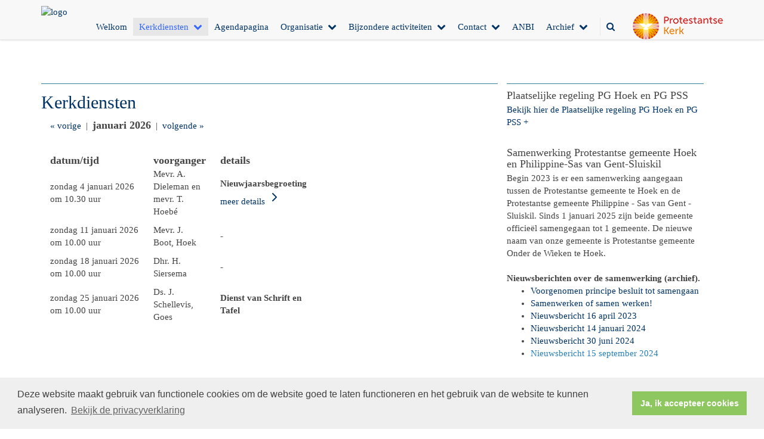

--- FILE ---
content_type: text/html; charset=utf-8
request_url: https://www.pknhoek.nl/kerkdiensten
body_size: 25454
content:


<!DOCTYPE html>
<html lang="nl" class="">
<head>
    <meta charset="utf-8">
    
    <meta http-equiv="X-UA-Compatible" content="IE=edge">
    <meta name="viewport" content="width=device-width, initial-scale=1">
      
<meta property="og:title" content="Nieuwjaarsbegroeting"/><meta property="og:image" content="http://www.pknhoek.nl/uploads/klant300/PKN_gemeente_Onder_de_Wieken_te_Hoek_rgb.jpg"/><meta property="og:url" content="https://www.pknhoek.nl/kerkdienst.aspx?lIntNavId=9607"/><meta property="og:type" content="website"/><meta property="og:description" content="Protestantse gemeente Onder de Wieken te Hoek"/>

    
    <meta name="title" content="Protestantse gemeente Onder de Wieken te Hoek" />
    <meta name="description" content="Protestantse gemeente Onder de Wieken te Hoek" />
    <meta name="keywords" content="Protestantse gemeente Hoek, kerk Hoek, Onder de Wieken, Philippine, Sas van Gent, Sluiskil, PSS" />
    <meta name="language" content="Dutch" />
    
    <meta name="copyright" content="Human Content Media Producties B.V." />
    <meta name="document-type" content="Public" />
    <meta name="document-distribution" content="Local" />
    <meta name="cache-control" content="Public" />
    <title>Protestantse gemeente Onder de Wieken te Hoek</title>
    
    
    <script src="https://ajax.googleapis.com/ajax/libs/jquery/1.11.0/jquery.min.js"></script>

        <script src="/sjabloon13/js/bootstrap.js"></script>
    <script src="/sjabloon13/js/History.js"></script>
    <script src="/sjabloon13/js/extrafunctions.js?versie=10"></script>
    
     <link href="/sjabloon13/css/bootstrap.css" rel="stylesheet" />
    
     <link href="/sjabloon13/css/bootstrap.css" rel="stylesheet" />
    <link href="/sjabloon13/stylesheet.css?versie=11" rel="stylesheet" type="text/css" />
    <link href="/uploads/klant300/alg/stylesheet.css?v=Jan152021158PM" rel="stylesheet" type="text/css" />
    <link href="/sjabloon13/css/font-awesome.css" rel="stylesheet" />
    <link href="/stylesheetOveral.css?versie=10" rel="stylesheet" type="text/css" />

    <script src="/sjabloon13/js/jquery.isotope.min.js"></script>
    <link rel="stylesheet" href="//image.protestantsekerk.net/js/fancybox/source/jquery.fancybox.css?v=2.1.5" type="text/css" media="screen" />
    <script type="text/javascript" src="//image.protestantsekerk.net/js/fancybox/source/jquery.fancybox.pack.js?v=2.1.5"></script>
    <script src="/sjabloon13/js/jquery.slideme-1.21.71.js"></script>
    <link href="/sjabloon13/js/slideme.css" rel="stylesheet" />
    
     <script>
        $(document).ready(function () {
            $("#slider").slideme({
                arrows: true,
                autoslide: false,
                interval: 5000,
                speed: 1000,
                loop : true,
                pagination: "",
                labels: { //  Label for next/prev control;
                   next: '',
                   prev: ''
                     },
                resizable: {
                    width: 1280,
                    height: 500,
                }
            });
        });
    </script>
    
        <link rel="stylesheet" type="text/css" href="//cdnjs.cloudflare.com/ajax/libs/cookieconsent2/3.0.3/cookieconsent.min.css" />
            <script src="//cdnjs.cloudflare.com/ajax/libs/cookieconsent2/3.0.3/cookieconsent.min.js"></script>
            <script>
                window.addEventListener("load", function () {
                    window.cookieconsent.initialise({
                        "palette": {
                            "popup": {
                                "background": "#efefef",
                                "text": "#404040"
                            },
                            "button": {
                                "background": "#8ec760",
                                "text": "#ffffff"
                            }
                        },
                        "content": {
                            "message": "Deze website maakt gebruik van functionele cookies om de website goed te laten functioneren en het gebruik van de website te kunnen analyseren.",
                            "dismiss": "Ja, ik accepteer cookies",
                             
                            "link": "Bekijk de privacyverklaring",
                            "href": "/privacyverklaring.aspx"
                            

                        }
                    })
                });
            </script>
        
   <style>
       .home .terugknop {
           display:none !important;
       }
   </style>
</head>

<body>

    <!-- Fixed navbar -->
    <div class="navbar navbar-default navbar-fixed-top" role="navigation">
        <div class="container">
            <div class="navbar-header">    
                <div class="fa zoekscherm mobile"><input type="text" id="hoofdzoekveld" class="zoekveld" /><a href="javascript:;" class="fa-search-plus"></a><a href="javascript:;" class="fa-search"></a></div>
                <button type="button" class="navbar-toggle" data-toggle="collapse" data-target=".navbar-collapse">
                    <span class="sr-only">Toggle navigation</span>
                    <span class="icon-bar"></span>
                    <span class="icon-bar"></span>
                    <span class="icon-bar"></span>
                </button>
                <a class="navbar-brandlogo" href="https://www.pknhoek.nl">
                    <img class="klanten_logo" src="https://image.protestantsekerk.net/uploads/klant300/PKN_gemeente_Onder_de_Wieken_te_Hoek_rgb.jpg" title="Protestantse gemeente Onder de Wieken te Hoek" alt="logo" /></a>
                
            </div>
            
            <div class="navbar-collapse collapse">
                <div class="pknlogo"><a  href="http://www.pkn.nl" target="_blank"><img border="0" title="Protestantse Kerk in Nederland" alt="PKN" src="/sjabloon13/PKN_logo.png" /></a></div>
                <ul class="nav navbar-nav navbar-right"  style="max-width:900px">
                
                        
                    
                        <li id="repmenu1_li_control_0">
                            <a class="dropdownmenu menuitem " data-toggle="dropdownold" href="//www.pknhoek.nl/homepagina">Welkom<b class="fa fa-chevron-down"></b></a>
                            
                        </li>
                    
                        <li id="repmenu1_li_control_1" class="dropdown active">
                            <a class="dropdownmenu menuitem active" data-toggle="dropdownold" href="//www.pknhoek.nl/kerkdiensten">Kerkdiensten<b class="fa fa-chevron-down"></b></a>
                            
                                    <ul class="dropdown-menu">
                                
                                    <li id="repmenu1_repmenu2_1_li_control_0">
                                        <a class="dropdown-toggle dropdownmenu menuitem " data-toggle="dropdownold" href="//www.pknhoek.nl/zondagsbrief">Zondagsbrief <b class="fa fa-chevron-down"></b></a>
                                        
                                    </li>
                                
                                    <li id="repmenu1_repmenu2_1_li_control_1">
                                        <a class="dropdown-toggle dropdownmenu menuitem " data-toggle="dropdownold" href="//www.pknhoek.nl/eerdere_zondagsbrieven">Eerdere zondagsbrieven <b class="fa fa-chevron-down"></b></a>
                                        
                                    </li>
                                
                                    <li id="repmenu1_repmenu2_1_li_control_2">
                                        <a class="dropdown-toggle dropdownmenu menuitem " data-toggle="dropdownold" href="//www.pknhoek.nl/kerkdienst_gemist_1">Kerkdienst gemist <b class="fa fa-chevron-down"></b></a>
                                        
                                    </li>
                                </ul>
                        </li>
                    
                        <li id="repmenu1_li_control_2">
                            <a class="dropdownmenu menuitem " data-toggle="dropdownold" href="//www.pknhoek.nl/agenda">Agendapagina<b class="fa fa-chevron-down"></b></a>
                            
                        </li>
                    
                        <li id="repmenu1_li_control_3" class="dropdown ">
                            <a class="dropdownmenu menuitem " data-toggle="dropdownold" href="//www.pknhoek.nl/organisatie">Organisatie<b class="fa fa-chevron-down"></b></a>
                            
                                    <ul class="dropdown-menu">
                                
                                    <li id="repmenu1_repmenu2_3_li_control_0">
                                        <a class="dropdown-toggle dropdownmenu menuitem " data-toggle="dropdownold" href="//www.pknhoek.nl/veilige_gemeente">Veilige  gemeente <b class="fa fa-chevron-down"></b></a>
                                        
                                    </li>
                                
                                    <li id="repmenu1_repmenu2_3_li_control_1" class="dropdown ">
                                        <a class="dropdown-toggle dropdownmenu menuitem " data-toggle="dropdownold" href="//www.pknhoek.nl/default.aspx?lIntNavId=9754">Diaconaat / ZWO <b class="fa fa-chevron-down"></b></a>
                                        
                                                <ul class="dropdown-menu">
                                            
                                                <li class=""><a class="menuitem" href="//www.pknhoek.nl/diaconie">Diaconie Nieuws</a></li>
                                            
                                                <li class=""><a class="menuitem" href="//www.pknhoek.nl/nieuw_menuitem">ZWO nieuws </a></li>
                                            </ul>
                                    </li>
                                
                                    <li id="repmenu1_repmenu2_3_li_control_2">
                                        <a class="dropdown-toggle dropdownmenu menuitem " data-toggle="dropdownold" href="//www.pknhoek.nl/default.aspx?lIntNavId=9733">Jeugdwerk <b class="fa fa-chevron-down"></b></a>
                                        
                                    </li>
                                
                                    <li id="repmenu1_repmenu2_3_li_control_3" class="dropdown ">
                                        <a class="dropdown-toggle dropdownmenu menuitem " data-toggle="dropdownold" href="//www.pknhoek.nl/kerkenraad">Kerkenraad <b class="fa fa-chevron-down"></b></a>
                                        
                                                <ul class="dropdown-menu">
                                            
                                                <li class=""><a class="menuitem" href="//www.pknhoek.nl/kerkrentmeesters">Kerkrentmeesters</a></li>
                                            
                                                <li class=""><a class="menuitem" href="//www.pknhoek.nl/wijkindeling">Wijkindeling</a></li>
                                            </ul>
                                    </li>
                                
                                    <li id="repmenu1_repmenu2_3_li_control_4">
                                        <a class="dropdown-toggle dropdownmenu menuitem " data-toggle="dropdownold" href="//www.pknhoek.nl/default.aspx?lIntNavId=9760">Kerkelijke Vrijwilligers Dienst <b class="fa fa-chevron-down"></b></a>
                                        
                                    </li>
                                
                                    <li id="repmenu1_repmenu2_3_li_control_5">
                                        <a class="dropdown-toggle dropdownmenu menuitem " data-toggle="dropdownold" href="//www.pknhoek.nl/default.aspx?lIntNavId=17803">Pastoraat <b class="fa fa-chevron-down"></b></a>
                                        
                                    </li>
                                </ul>
                        </li>
                    
                        <li id="repmenu1_li_control_4" class="dropdown ">
                            <a class="dropdownmenu menuitem " data-toggle="dropdownold" href="//www.pknhoek.nl/bijzondere_activiteiten">Bijzondere activiteiten<b class="fa fa-chevron-down"></b></a>
                            
                                    <ul class="dropdown-menu">
                                
                                    <li id="repmenu1_repmenu2_4_li_control_0">
                                        <a class="dropdown-toggle dropdownmenu menuitem " data-toggle="dropdownold" href="//www.pknhoek.nl/default.aspx?lIntNavId=16891">Verhuur <b class="fa fa-chevron-down"></b></a>
                                        
                                    </li>
                                </ul>
                        </li>
                    
                        <li id="repmenu1_li_control_5" class="dropdown ">
                            <a class="dropdownmenu menuitem " data-toggle="dropdownold" href="//www.pknhoek.nl/default.aspx?lIntNavId=9752">Contact<b class="fa fa-chevron-down"></b></a>
                            
                                    <ul class="dropdown-menu">
                                
                                    <li id="repmenu1_repmenu2_5_li_control_0">
                                        <a class="dropdown-toggle dropdownmenu menuitem " data-toggle="dropdownold" href="//www.pknhoek.nl/default.aspx?lIntNavId=9755">Links <b class="fa fa-chevron-down"></b></a>
                                        
                                    </li>
                                </ul>
                        </li>
                    
                        <li id="repmenu1_li_control_6">
                            <a class="dropdownmenu menuitem " data-toggle="dropdownold" href="//www.pknhoek.nl/anbi">ANBI<b class="fa fa-chevron-down"></b></a>
                            
                        </li>
                    
                        <li id="repmenu1_li_control_7" class="dropdown ">
                            <a class="dropdownmenu menuitem " data-toggle="dropdownold" href="//www.pknhoek.nl/persaandacht___aandacht_van_buitenaf_rondom_de_brand">Archief<b class="fa fa-chevron-down"></b></a>
                            
                                    <ul class="dropdown-menu">
                                
                                    <li id="repmenu1_repmenu2_7_li_control_0">
                                        <a class="dropdown-toggle dropdownmenu menuitem " data-toggle="dropdownold" href="//www.pknhoek.nl/default.aspx?lIntNavId=13468">Berichtgeving brand <b class="fa fa-chevron-down"></b></a>
                                        
                                    </li>
                                </ul>
                        </li>
                    
                      

                    
                    
                  <li class="fa zoekscherm"><input type="text" id="hoofdzoekveld" class="zoekveld zoekveldpc" /><a href="javascript:;" class="fa-search-plus"></a><a href="javascript:;" class="fa-search"></a></li>
                </ul>

            </div>

            
        </div>
    </div>
   
   <div id="slider_container"><div id="slider" class="bannersmall">
                <ul class="slideme"><li><div style="background-image: url('//image.protestantsekerk.net/uploads/klant300/GROO0019_klein.jpg'); "></div></li></ul>
     </div></div>
   
    <div class="container main-container hasright hasslider">
        
        <div  class="main-content-container" id="ContentPlaceHolder">
            
            
   
	<div class="wrapper-main kerkdiensten">
		<span class="itemTitleSifir itemTitle first xpaddingLeft">Kerkdiensten</span>
         <div class='itemTable kerkdienst_navigate'><a style="text-decoration:none;"  href="/kerkdienst.aspx?lIntNavId=9607&lStrDate=2025-12-01">&laquo; vorige</a>&nbsp;&nbsp;|&nbsp;&nbsp;<font size="4"><b>januari 2026</b></font>&nbsp;&nbsp;|&nbsp;&nbsp;<a style="text-decoration:none;" href="/kerkdienst.aspx?lIntNavId=9607&lStrDate=2026-2-01">volgende &raquo;</a></div>
		
		
				<table class="itemTable noroundedtd" id="kerkdiensten" cellpadding="0" cellspacing="0">
<tbody>
				<tr class="thead">
					<td class="footerTd itemTdMeer footerHeaderTd width30" >datum/tijd</td>
					<td class="footerHeaderTd footerTd itemTdMeer width30 voorganger" >voorganger</td>
					<td class=" footerTd footerHeaderTd itemTdMeer footerHeaderTd width40" >details</td>
				</tr>

			
					<tr onClick="window.open('kerkdienst.aspx?lIntNavId=9607&lIntEntityId=424133','_self')" style="cursor:pointer;">
						<td class="itemTdBorderLeft itemTd width30">						
							zondag&nbsp;4&nbsp;januari&nbsp;2026
							<br />om&nbsp;10.30 uur
						</td>
						<td  class="itemTd itemTdBorderLeft width30 voorganger">
							Mevr. A. Dieleman en mevr. T. Hoebé
						</td>
						<td class="itemTd itemTdBorderRight width40">
							<b>Nieuwjaarsbegroeting</b><br />
							
							
									
							<a href="/kerkdienst.aspx?lIntNavId=9607&lIntEntityId=424133">meer details <svg xmlns="http://www.w3.org/2000/svg" width="24" height="24" viewBox="0 0 24 24" fill="none" stroke="currentColor" stroke-width="2" stroke-linecap="round" stroke-linejoin="round" class="feather feather-chevron-right"><polyline points="9 18 15 12 9 6"></polyline></svg></a>
						</td>
					</tr>
			
					<tr >
						<td class="itemTdBorderLeft itemTd width30">						
							zondag&nbsp;11&nbsp;januari&nbsp;2026
							<br />om&nbsp;10.00 uur
						</td>
						<td  class="itemTd itemTdBorderLeft width30 voorganger">
							Mevr. J. Boot, Hoek
						</td>
						<td class="itemTd itemTdBorderRight width40">
							<b>-</b><br />
							
							
									
							
						</td>
					</tr>
			
					<tr >
						<td class="itemTdBorderLeft itemTd width30">						
							zondag&nbsp;18&nbsp;januari&nbsp;2026
							<br />om&nbsp;10.00 uur
						</td>
						<td  class="itemTd itemTdBorderLeft width30 voorganger">
							Dhr. H. Siersema 
						</td>
						<td class="itemTd itemTdBorderRight width40">
							<b>-</b><br />
							
							
									
							
						</td>
					</tr>
			
					<tr >
						<td class="itemTdBorderLeft itemTd width30">						
							zondag&nbsp;25&nbsp;januari&nbsp;2026
							<br />om&nbsp;10.00 uur
						</td>
						<td  class="itemTd itemTdBorderLeft width30 voorganger">
							Ds. J. Schellevis, Goes
						</td>
						<td class="itemTd itemTdBorderRight width40">
							<b>Dienst van Schrift en Tafel</b><br />
							
							
									
							
						</td>
					</tr>
			</tbody></table>  
		  
		
		
    </div>

        </div>
        
        <div id="sidebar-container">
            
            

            

            
                    <div class="content-container "  data-url="//www.pknhoek.nl/plaatselijke_regeling_pg_hoek_en_pg_pss" >
                        <h4 >Plaatselijke regeling PG Hoek en PG PSS</h4>
                        
                        <a href="/uploads/klant300/files/241008%20plaatselijke%20regeling%20PG%20Hoek%20en%20PG%20PSS%20vastgesteld.pdf" target="_blank">Bekijk hier&nbsp;de Plaatselijke regeling PG Hoek en PG PSS +</a>
                       
                    </div><br class="br_items" clear="all" />
                
                    <div class="content-container "  data-url="//www.pknhoek.nl/samenwerking_protestantse_gemeenten_hoek__26_pss" >
                        <h4 >Samenwerking Protestantse gemeente Hoek en Philippine-Sas van Gent-Sluiskil</h4>
                        
                        Begin 2023 is er een samenwerking aangegaan tussen de Protestantse gemeente te Hoek en de Protestantse gemeente Philippine - Sas van Gent - Sluiskil. Sinds 1 januari 2025 zijn beide gemeente officie&euml;l samengegaan tot 1 gemeente. De nieuwe naam van onze gemeente is Protestantse gemeente Onder de Wieken te Hoek.<br />
<br />
<strong>Nieuwsberichten over de samenwerking (archief).</strong>
<ul>
	<li><a href="https://www.pknhoek.nl/kerkenraad">Voorgenomen principe besluit tot samengaan</a></li>
	<li><a href="https://www.pknhoek.nl/kerkenraad">Samenwerken of samen werken!</a></li>
	<li><a href="/uploads/klant300/files/samenwerking Hoek en PSS.pdf" target="_blank">Nieuwsbericht 16 april 2023</a></li>
	<li><a href="/uploads/klant300/files/24-01-14  Samengaan PKN Hoek en PSS(1).pdf">Nieuwsbericht 14 januari 2024</a></li>
	<li><a href="/uploads/klant300/files/30 juni 2024.docx">Nieuwsbericht 30 juni 2024</a></li>
	<li><a href="/uploads/klant300/files/15092024.docx"><span style="color:#2980b9;">Nieuwsbericht 15 september 2024</span></a></li>
</ul>

                       
                    </div><br class="br_items" clear="all" />
                
                    <div class="content-container "  data-url="//www.pknhoek.nl/opvang" >
                        <h4 >Voorzieningen tijdens kerkdiensten</h4>
                        
                        <strong><span style="color:#b22222;">Bent u gast in onze gemeente?</span></strong><br />
Voor kinderen van 4-12 jaar is er kinderkring tijdens een deel van de kerkdienst.<br />
Iedere kerkdienst is een liturgie (en Zondagsbrief) op papier aanwezig.&nbsp;<br />
Voor slechtzienden is deze verkrijgbaar in Groot Letter formaat, evenals een liedboek in Groot Letter formaat.&nbsp;<br />
Tevens is een Ringleiding aanwezig in de kerkzaal.(gehoorapparaat instellen op stand &lsquo;T&rsquo;).<br />
Er is een videowall aanwezig waarop de te zingen liederen getoond worden.<br />
<br />
<i>U en jij zijn van harte welkom!</i>

                       
                    </div><br class="br_items" clear="all" />
                
                    <div class="content-container "  data-url="//www.pknhoek.nl/verhuur_1" >
                        <h4 >Verhuur</h4>
                        
                        Beheer en verhuur: Kees Biesheuvel<br />
tel: 06-23 74 96 13 e-mail: <a href="mailto:keesbiesheuvel123@gmail.com">keesbiesheuvel123@gmail.com</a><br />
<br />
De mogelijkheid bestaat een ruimte te huren per dagdeel voor een vergadering, feest of dergelijke. Klik <a href="http://Www.pknhoek.nl/verhuur">hier</a>&nbsp;voor de tarieven.
                       
                    </div><br class="br_items" clear="all" />
                
                    <div class="content-container "  data-url="//www.pknhoek.nl/beleidsplan_2018-2022" >
                        <h4 >Beleidsplan 2025-2028</h4>
                        
                        <a href="/uploads/klant300/files/Beleidsplan%202025-2028%20vastgesteld%20kr%20vergadering%208okt2024.pdf" target="_blank">Klik hier&nbsp;voor het beleidsplan +</a>
                       
                    </div><br class="br_items" clear="all" />
                
                    <div class="content-container "  data-url="//www.pknhoek.nl/de_hoeksteen" >
                        <h4 >Onder de Wieken</h4>
                        
                        <a href="/uploads/klant300/files/2026 Onder de Wieken binnenwerk.pdf">Lees hier&nbsp;ons kerkblad&nbsp; &quot;Onder de Wieken&quot; 2026 +</a>
                       
                    </div><br class="br_items" clear="all" />
                
                    <div class="content-container "  data-url="//www.pknhoek.nl/nieuwe_fotos" >
                        <h4 >Fotoalbum</h4>
                        
                        In het&nbsp;<a href="http://pknhoek.nl/fotoalbum"><span style="color:#c0392b;">fotoalbum</span></a>&nbsp;zijn o.a. foto&#39;s van de Startzondag op 21 september 2025 en orgelconcert Martin Mans en Akko de Feijter op 3 oktober 2025 te zien.
                       
                    </div><br class="br_items" clear="all" />
                
        </div>
            
    </div>
    <footer>
        <div  class="container" style="margin-top:20px;">
            <div style="padding:30px 0;">
                <div class="Socials"><p>Volg ons op:</p>
                        <a href="https://www.facebook.com/share/1EhEceBYjM/?mibextid=wwXIfr" target="_blank" class="sm-icons facebook" title="Facebook" alt="Facebook">
                            <svg class="e-font-icon-svg e-fab-facebook" viewBox="0 0 512 512" xmlns="http://www.w3.org/2000/svg"><path d="M504 256C504 119 393 8 256 8S8 119 8 256c0 123.78 90.69 226.38 209.25 245V327.69h-63V256h63v-54.64c0-62.15 37-96.48 93.67-96.48 27.14 0 55.52 4.84 55.52 4.84v61h-31.28c-30.8 0-40.41 19.12-40.41 38.73V256h68.78l-11 71.69h-57.78V501C413.31 482.38 504 379.78 504 256z"></path></svg>
                        </a>
                    </div>
                
            </div>
        </div>
    </footer>
    <a id="to-top"></a>

</body>
</html>
